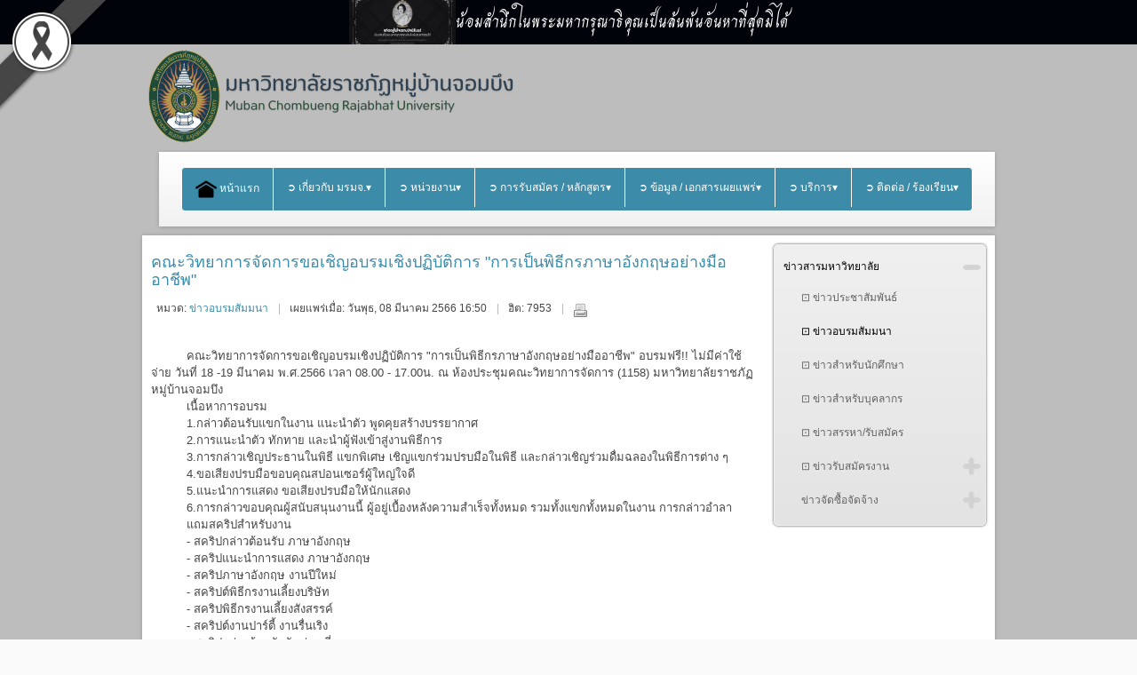

--- FILE ---
content_type: text/html; charset=utf-8
request_url: https://mcru.ac.th/index.php/newsmcru/seminarnews/2496-seminarnews058
body_size: 16461
content:
<!DOCTYPE html >
<html xmlns="http://www.w3.org/1999/xhtml" xml:lang="th-th" lang="th-th" >
<head> 
      
<!-- Global site tag (gtag.js) - Google Analytics -->
<script async src="https://www.googletagmanager.com/gtag/js?id=G-11SP08FNRJ"></script>
<script>
  window.dataLayer = window.dataLayer || [];
  function gtag(){dataLayer.push(arguments);}
  gtag('js', new Date());
  gtag('config', 'G-11SP08FNRJ');
</script>
  
  
 <base href="https://mcru.ac.th/index.php/newsmcru/seminarnews/2496-seminarnews058" />
	<meta http-equiv="content-type" content="text/html; charset=utf-8" />
	<meta name="author" content="Super User" />
	<meta name="generator" content="Joomla! - Open Source Content Management" />
	<title>คณะวิทยาการจัดการขอเชิญอบรมเชิงปฏิบัติการ &quot;การเป็นพิธีกรภาษาอังกฤษอย่างมืออาชีพ&quot;</title>
	<link href="/plugins/content/pdf_embed/assets/css/style.css" rel="stylesheet" type="text/css" />
	<link href="/plugins/system/cookiesck/assets/front.css?ver=3.7.1" rel="stylesheet" type="text/css" />
	<link href="/media/jui/css/bootstrap.min.css?f0a03d169407482e09b2469f3b30993f" rel="stylesheet" type="text/css" />
	<link href="/media/jui/css/bootstrap-responsive.min.css?f0a03d169407482e09b2469f3b30993f" rel="stylesheet" type="text/css" />
	<link href="/media/jui/css/bootstrap-extended.css?f0a03d169407482e09b2469f3b30993f" rel="stylesheet" type="text/css" />
	<link href="/templates/system/css/system.css" rel="stylesheet" type="text/css" />
	<link href="/templates/system/css/general.css" rel="stylesheet" type="text/css" />
	<link href="/templates/ol_savo/css/template.css" rel="stylesheet" type="text/css" />
	<link href="/templates/ol_savo/css/joomla.css" rel="stylesheet" type="text/css" />
	<link href="/templates/ol_savo/css/menu.css" rel="stylesheet" type="text/css" />
	<link href="/templates/ol_savo/css/override.css" rel="stylesheet" type="text/css" />
	<link href="/templates/ol_savo/css/modules.css" rel="stylesheet" type="text/css" />
	<link href="/templates/ol_savo/css/social.css" rel="stylesheet" type="text/css" />
	<link href="https://mcru.ac.th/modules/mod_bm_cool_menu/assets/css/styles.css" rel="stylesheet" type="text/css" />
	<link href="/plugins/system/djaccessibility/module/assets/css/accessibility.css?1.05" rel="stylesheet" type="text/css" />
	<link href="https://fonts.googleapis.com/css2?family=Roboto:wght@400;700&display=swap" rel="stylesheet" type="text/css" />
	<style type="text/css">
#scrollToTop {
	cursor: pointer;
	font-size: 0.9em;
	position: fixed;
	text-align: center;
	z-index: 9999;
	-webkit-transition: background-color 0.2s ease-in-out;
	-moz-transition: background-color 0.2s ease-in-out;
	-ms-transition: background-color 0.2s ease-in-out;
	-o-transition: background-color 0.2s ease-in-out;
	transition: background-color 0.2s ease-in-out;

	background: #e8f1ff;
	color: #ffffff;
	border-radius: 3px;
	padding-left: 12px;
	padding-right: 12px;
	padding-top: 12px;
	padding-bottom: 12px;
	right: 10px; top: 10px;
}

#scrollToTop:hover {
	background: #c9e3f0;
	color: #ffffff;
}

#scrollToTop > img {
	display: block;
	margin: 0 auto;
}
			#cookiesck {
				position:absolute;
				left:0;
				right: 0;
				top: 0;
				z-index: 1000000;
				min-height: 30px;
				color: #eeeeee;
				background: rgba(0,0,0,0.5);
				text-align: center;
				font-size: 14px;
				line-height: 14px;
			}
			#cookiesck_text {
				padding: 10px 0;
				display: inline-block;
			}
			#cookiesck_buttons {
				float: right;
			}
			.cookiesck_button,
			#cookiesck_accept,
			#cookiesck_decline,
			#cookiesck_settings,
			#cookiesck_readmore {
				float:left;
				padding:10px;
				margin: 5px;
				border-radius: 3px;
				text-decoration: none;
				cursor: pointer;
				transition: all 0.2s ease;
			}
			#cookiesck_readmore {
				float:right;
			}
			#cookiesck_accept {
				background: #1176a6;
				border: 2px solid #1176a6;
				color: #f5f5f5;
			}
			#cookiesck_accept:hover {
				background: transparent;
				border: 2px solid darkturquoise;
				color: darkturquoise;
			}
			#cookiesck_decline {
				background: #000;
				border: 2px solid #000;
				color: #f5f5f5;
			}
			#cookiesck_decline:hover {
				background: transparent;
				border: 2px solid #fff;
				color: #fff;
			}
			#cookiesck_settings {
				background: #fff;
				border: 2px solid #fff;
				color: #000;
			}
			#cookiesck_settings:hover {
				background: transparent;
				border: 2px solid #fff;
				color: #fff;
			}
			#cookiesck_options {
				display: none;
				width: 30px;
				height: 30px;
				border-radius: 15px;
				box-sizing: border-box;
				position: fixed;
				bottom: 0;
				left: 0;
				margin: 10px;
				border: 1px solid #ccc;
				cursor: pointer;
				background: rgba(255,255,255,1) url(/plugins/system/cookiesck/assets/cookies-icon.svg) center center no-repeat;
				background-size: 80% auto;
				z-index: 1000000;
			}
			#cookiesck_options > .inner {
				display: none;
				width: max-content;
				margin-top: -40px;
				background: rgba(0,0,0,0.7);
				position: absolute;
				font-size: 14px;
				color: #fff;
				padding: 4px 7px;
				border-radius: 3px;
			}
			#cookiesck_options:hover > .inner {
				display: block;
			}
			#cookiesck > div {
				display: flex;
				justify-content: space-around;
				align-items: center;
				flex-direction: column;
			}
			
			
			.cookiesck-iframe-wrap-text {
				position: absolute;
				width: 100%;
				padding: 10px;
				color: #fff;
				top: 50%;
				transform: translate(0,-60%);
				text-align: center;
			}
			.cookiesck-iframe-wrap:hover .cookiesck-iframe-wrap-text {
				color: #333;
			}
			.cookiesck-iframe-wrap-allowed .cookiesck-iframe-wrap-text {
				display: none;
			}

		#mx-maincol {width:73%}#inner_content {width: 100%;} 
#accordeonck161 { padding:0;margin:0;padding-top: 5px;padding-right: 5px;padding-bottom: 5px;padding-left: 5px;background: #F0F0F0;background-color: #F0F0F0;background: -moz-linear-gradient(top,  #F0F0F0 0%, #E3E3E3 100%);background: -webkit-gradient(linear, left top, left bottom, color-stop(0%,#F0F0F0), color-stop(100%,#E3E3E3)); background: -webkit-linear-gradient(top,  #F0F0F0 0%,#E3E3E3 100%);background: -o-linear-gradient(top,  #F0F0F0 0%,#E3E3E3 100%);background: -ms-linear-gradient(top,  #F0F0F0 0%,#E3E3E3 100%);background: linear-gradient(top,  #F0F0F0 0%,#E3E3E3 100%); -moz-border-radius: 5px 5px 5px 5px;-webkit-border-radius: 5px 5px 5px 5px;border-radius: 5px 5px 5px 5px;-moz-box-shadow: 0px 0px 3px 0px #444444;-webkit-box-shadow: 0px 0px 3px 0px #444444;box-shadow: 0px 0px 3px 0px #444444;border-top: #EFEFEF 1px solid ;border-right: #EFEFEF 1px solid ;border-bottom: #EFEFEF 1px solid ;border-left: #EFEFEF 1px solid ; } 
#accordeonck161 li.accordeonck { list-style: none;overflow: hidden; }
#accordeonck161 ul[class^="content"] { margin:0;padding:0; }
#accordeonck161 li.accordeonck > span { position: relative; display: block; }
#accordeonck161 li.accordeonck.parent > span { padding-right: 20px;}
#accordeonck161 li.parent > span span.toggler_icon { position: absolute; cursor: pointer; display: block; height: 100%; z-index: 10;right:0; background: url(/modules/mod_accordeonmenuck/assets/plus.png) center center no-repeat !important;width: 20px;}
#accordeonck161 li.parent.open > span span.toggler_icon { right:0; background: url(/modules/mod_accordeonmenuck/assets/minus.png) center center no-repeat !important;}
#accordeonck161 li.accordeonck.level2 > span { padding-right: 0px;}
#accordeonck161 li.level3 li.accordeonck > span { padding-right: 0px;}
#accordeonck161 a.accordeonck { display: block;text-decoration: none; color: #636363;font-size: 12px;}
#accordeonck161 a.accordeonck:hover { text-decoration: none; color: #000000;}
#accordeonck161 li.parent > span a { display: block;outline: none; }
#accordeonck161 li.parent.open > span a {  }
#accordeonck161 a.accordeonck > .badge { margin: 0 0 0 5px; }
#accordeonck161 li.level1 > span {  } 
#accordeonck161 li.level1 > span a { padding-top: 5px;padding-right: 5px;padding-bottom: 5px;padding-left: 5px;color: #636363;font-size: 12px; } 
#accordeonck161 li.level1 > span span.accordeonckdesc { font-size: 10px; } 
#accordeonck161 li.level1:hover > span {  } 
#accordeonck161 li.level1:hover > span a { color: #000000; } 
#accordeonck161 li.level1.active > span {  } 
#accordeonck161 li.level1.active > span a { color: #000000; } 
#accordeonck161 li.level2 > span {  } 
#accordeonck161 li.level2 > span a { padding-top: 5px;padding-bottom: 5px;padding-left: 15px;color: #636363; } 
#accordeonck161 li.level2:hover > span {  } 
#accordeonck161 li.level2:hover > span a { color: #000000; } 
#accordeonck161 li.level2.active > span {  } 
#accordeonck161 li.level2.active > span a { color: #000000; } 
#accordeonck161 li.level2 li.accordeonck > span {  } 
#accordeonck161 li.level2 li.accordeonck > span a { padding-top: 5px;padding-bottom: 5px;padding-left: 25px;color: #636363; } 
#accordeonck161 li.level2 li.accordeonck:hover > span {  } 
#accordeonck161 li.level2 li.accordeonck:hover > span a { color: #000000; } 
#accordeonck161 li.level2 li.accordeonck.active > span {  } 
#accordeonck161 li.level2 li.accordeonck.active > span a { color: #000000; } #bm-cool-menu-114 .bm-cool-menu{background-color: #02a0da;border: solid thin #ffffff;-moz-border-radius: 4px; -webkit-border-radius: 4px; border-radius: 4px;}#bm-cool-menu-114 .bm-cool-menu ul{background-color: #02a0da;border: solid thin #ffffff;-moz-border-radius: 4px; -webkit-border-radius: 4px; border-radius: 4px;}#bm-cool-menu-114 .bm-cool-menu ul a:hover { background-color: #7bbee0;}#bm-cool-menu-114 .bm-cool-menu li.active > a{ background-color: #7bbee0;}#bm-cool-menu-114 .bm-cool-menu a { color: #ffffff;}#bm-cool-menu-114 .bm-cool-menu li:hover > a { color: #e5e4e2;}#bm-cool-menu-114 .bm-cool-menu-trigger { background-color: #02a0da; }.pbck-container { max-width: 1000px}@media only screen and (min-width:801px){
.ckhide5 { display: none !important; } 
.ckstack5 > .inner { display: block; }
.ckstack5 > .inner > .blockck { float: none !important; width: auto !important; display: block; margin-left: 0 !important;}
}@media only screen and (max-width:800px) and (min-width:641px){
.ckhide4 { display: none !important; } 
.ckstack4 > .inner { display: block; }
.ckstack4 > .inner > .blockck { float: none !important; width: auto !important; display: block; margin-left: 0 !important;}
}@media only screen and (max-width:640px) and (min-width:481px){
.ckhide3 { display: none !important; } 
.ckstack3 > .inner { display: block; }
.ckstack3 > .inner > .blockck { float: none !important; width: auto !important; display: block; margin-left: 0 !important;}
}@media only screen and (max-width:480px) and (min-width:321px){
.ckhide2 { display: none !important; } 
.ckstack2 > .inner { display: block; }
.ckstack2 > .inner > .blockck { float: none !important; width: auto !important; display: block; margin-left: 0 !important;}
}@media only screen and (max-width:320px){
.ckhide1 { display: none !important; } 
.ckstack1 > .inner { display: block; }
.ckstack1 > .inner > .blockck { float: none !important; width: auto !important; display: block; margin-left: 0 !important;}
}.djacc { font-family: Roboto, sans-serif; }.djacc { margin: 20px 20px; }
	</style>
	<script type="application/json" class="joomla-script-options new">{"csrf.token":"74e3c141cb0fe7b954e5559a6bbce094","system.paths":{"root":"","base":""}}</script>
	<script src="/media/system/js/mootools-core.js?f0a03d169407482e09b2469f3b30993f" type="text/javascript"></script>
	<script src="/media/system/js/core.js?f0a03d169407482e09b2469f3b30993f" type="text/javascript"></script>
	<script src="/media/system/js/mootools-more.js?f0a03d169407482e09b2469f3b30993f" type="text/javascript"></script>
	<script src="/media/plg_system_sl_scrolltotop/js/scrolltotop_mt.js" type="text/javascript"></script>
	<script src="/media/jui/js/jquery.min.js?f0a03d169407482e09b2469f3b30993f" type="text/javascript"></script>
	<script src="/media/jui/js/jquery-noconflict.js?f0a03d169407482e09b2469f3b30993f" type="text/javascript"></script>
	<script src="/media/jui/js/jquery-migrate.min.js?f0a03d169407482e09b2469f3b30993f" type="text/javascript"></script>
	<script src="/media/system/js/caption.js?f0a03d169407482e09b2469f3b30993f" type="text/javascript"></script>
	<script src="/plugins/system/cookiesck/assets/front.js?ver=3.7.1" type="text/javascript"></script>
	<script src="/media/jui/js/bootstrap.min.js?f0a03d169407482e09b2469f3b30993f" type="text/javascript"></script>
	<script src="/media/jui/js/jquery.ui.core.min.js?f0a03d169407482e09b2469f3b30993f" type="text/javascript"></script>
	<script src="/media/com_accordeonmenuck/assets/accordeonmenuck.js" type="text/javascript"></script>
	<script src="/media/com_accordeonmenuck/assets/jquery.easing.1.3.js" type="text/javascript"></script>
	<script src="/plugins/system/djaccessibility/module/assets/js/accessibility.min.js?1.05" type="text/javascript"></script>
	<script type="text/javascript">
document.addEvent('domready', function() {
	new Skyline_ScrollToTop({
		'image':		'/images/image/multimedia-option.png',
		'text':			'',
		'title':		'',
		'className':	'scrollToTop',
		'duration':		500,
		'transition':	Fx.Transitions.linear
	});
});jQuery(window).on('load',  function() {
				new JCaption('img.caption');
			});
var COOKIESCK = {
	ALLOWED : ["cookiesck","cookiesckiframes","cookiesckuniquekey","jform_captchacookie","4bca1001a800166038607a386948c453"]
	, VALUE : 'yes'
	, UNIQUE_KEY : 'boucss5ugun82rr82veef6bluf'
	, LOG : '0'
	, LIST : '{}'
	, LIFETIME : '365'
	, DEBUG : '0'
	, TEXT : {
		INFO : 'By visiting our website you agree that we are using cookies to ensure you to get the best experience.'
		, ACCEPT_ALL : 'Accept all'
		, ACCEPT_ALL : 'Accept all'
		, DECLINE_ALL : 'Decline all'
		, SETTINGS : 'Customize'
		, OPTIONS : 'Cookies options'
		, CONFIRM_IFRAMES : 'Please confirm that you want to enable the iframes'
	}
};
console.log("COOKIES CK MESSAGE : The list of cookies is empty. Please check the documentation");jQuery(document).ready(function(){ckInitCookiesckIframes();});jQuery(document).ready(function(jQuery){new Accordeonmenuck('#accordeonck161', {fadetransition : false,eventtype : 'click',transition : 'linear',menuID : 'accordeonck161',defaultopenedid : '',activeeffect : '',showcounter : '',showactive : '1',closeothers : '1',duree : 500});}); new DJAccessibility( {"yootheme":false,"position":"sticky","layout":"popup","align_position":"center right","align_mobile":false,"align_mobile_position":"bottom right","breakpoint":"767px","direction":"top left","space":"1","version":false} )
	</script>
<link href="/templates/ol_savo/images/favicon.ico" rel="shortcut icon" type="image/x-icon" /><link href="/templates/ol_savo/css/font-awesome.css" rel="stylesheet" type="text/css" />
<script type="text/javascript" src="/templates/ol_savo/js/custom.js"></script>
  
<link href="https://fonts.googleapis.com/css2?family=Charm&amp;display=swap" rel="stylesheet" crossorigin="anonymous">
<style id="gs-styles">
    body::before {
        content: '';
        position: fixed;
        top: 0;
        left: 0;
        width: 100%;
        height: 100%;
        background: gray;
        opacity: 0.5;
        mix-blend-mode: saturation;
        pointer-events: none;
        z-index: 99998;
    }

    .gs-bar-wrapper {
        position: relative;
        z-index: 99999;
        mix-blend-mode: normal !important;
    }

    .gs-bar {
        width: 100vw;
        height: 50px;
        text-align: center;
        font-family: "Charm", sans-serif;
        display: flex;
        justify-content: center;
        align-items: center;
        gap: 10px;
        z-index: 99999;
        position: relative;
        overflow: hidden;
        box-sizing: border-box;
    }
    .gs-bar img {
        max-width: 120px;
        height: auto;
        display: inline-block;
    }
    .gs-bar span {
        display: inline-block;
        font-size: calc(50px / 2.5);
        line-height: 1.2;
    }

    /* ThaiTone – Sukkaphap Collection (25 Colors) */
    .gs-bar.dam-khe-ma { background: #00040A !important; color: #fff !important; }
    .gs-bar.tao { background: #7C7C7C !important; color: #fff !important; }
    .gs-bar.phan-khram { background: #364F5A !important; color: #fff !important; }
    .gs-bar.khab-dam { background: #162836 !important; color: #fff !important; }
    .gs-bar.nil-kan { background: #051520 !important; color: #fff !important; }
    .gs-bar.muek-jin { background: #494C54 !important; color: #fff !important; }
    .gs-bar.khe-ma-yang { background: #6D6C67 !important; color: #fff !important; }
    .gs-bar.peek-ka { background: #2A2D29 !important; color: #fff !important; }
    .gs-bar.dam-muek { background: #444547 !important; color: #fff !important; }
    .gs-bar.khiew-nil { background: #112B37 !important; color: #fff !important; }
    .gs-bar.look-wa { background: #5A3E4C !important; color: #fff !important; }
    .gs-bar.namtan-mai { background: #55383A !important; color: #fff !important; }
    .gs-bar.som-rit-dech { background: #685B4B !important; color: #fff !important; }
    .gs-bar.lek-lai { background: #4C3F2B !important; color: #fff !important; }
    .gs-bar.mo-muek { background: #5E6665 !important; color: #fff !important; }
    .gs-bar.sawat { background: #918F95 !important; color: #fff !important; }
    .gs-bar.nam-rak { background: #4B2F2D !important; color: #fff !important; }
    .gs-bar.som-rit { background: #8A7358 !important; color: #fff !important; }
    .gs-bar.kaki { background: #BBA88E !important; color: #000 !important; }
    .gs-bar.tao-khieow { background: #BEC8BD !important; color: #000 !important; }
    .gs-bar.dok-lao { background: #C5C1C6 !important; color: #000 !important; }
    .gs-bar.bua-roi { background: #9A8F8C !important; color: #fff !important; }
    .gs-bar.khwan-phloeng { background: #AFA094 !important; color: #000 !important; }
    .gs-bar.mok { background: #D5D3C2 !important; color: #000 !important; }
    .gs-bar.khao-khab { background: #E3E5DF !important; color: #000 !important; }

    .gs-ribbon {
        position: fixed;
        z-index: 999999;
        width: 70px;
        height: auto;
        pointer-events: none;
    }
    .gs-ribbon.gs-top { top: 0; }
    .gs-ribbon.gs-bottom { bottom: 0; }
    .gs-ribbon.gs-left { left: 0; }
    .gs-ribbon.gs-right { right: 0; }

    @media only all and (min-width: 768px) {
        .gs-ribbon { width: auto; }
    }
</style>



	        <!-- Global site tag (gtag.js) - Google Analytics -->
<script async src='https://www.googletagmanager.com/gtag/js?id=G-11SP08FNRJ'></script>
<script>
	        window.dataLayer = window.dataLayer || [];
  function gtag(){dataLayer.push(arguments);}
  gtag('js', new Date());

  gtag('config', 'G-11SP08FNRJ');
</script> 
<!-- //End Global Google Analytics Site Tag Plugin by PB Web Development -->


</head>
 
<body class="bg ltr clearfix"><div class="gs-bar-wrapper"><div class="gs-bar dam-khe-ma"><img src="https://mcru.ac.th/images/imgUpload/20251025_2.png" alt="Bar Image"><span>น้อมสำนึกในพระมหากรุณาธิคุณเป็นล้นพ้นอันหาที่สุดมิได้</span></div></div><section class="djacc djacc-container djacc-popup djacc--hidden djacc--dark djacc--sticky djacc--center-right">
			<button class="djacc__openbtn djacc__openbtn--default" aria-label="Open accessibility tools" title="Open accessibility tools">
			<svg xmlns="http://www.w3.org/2000/svg" width="48" height="48" viewBox="0 0 48 48">
				<path d="M1480.443,27.01l-3.891-7.51-3.89,7.51a1,1,0,0,1-.89.54,1.073,1.073,0,0,1-.46-.11,1,1,0,0,1-.43-1.35l4.67-9V10.21l-8.81-2.34a1,1,0,1,1,.51-1.93l9.3,2.47,9.3-2.47a1,1,0,0,1,.509,1.93l-8.81,2.34V17.09l4.66,9a1,1,0,1,1-1.769.92ZM1473.583,3a3,3,0,1,1,3,3A3,3,0,0,1,1473.583,3Zm2,0a1,1,0,1,0,1-1A1,1,0,0,0,1475.583,3Z" transform="translate(-1453 10.217)" fill="#fff"/>
			</svg>
		</button>
		<div class="djacc__panel">
		<div class="djacc__header">
			<p class="djacc__title">Accessibility Tools</p>
			<button class="djacc__reset" aria-label="Reset" title="Reset">
				<svg xmlns="http://www.w3.org/2000/svg" width="18" height="18" viewBox="0 0 18 18">
					<path d="M9,18a.75.75,0,0,1,0-1.5,7.5,7.5,0,1,0,0-15A7.531,7.531,0,0,0,2.507,5.25H3.75a.75.75,0,0,1,0,1.5h-3A.75.75,0,0,1,0,6V3A.75.75,0,0,1,1.5,3V4.019A9.089,9.089,0,0,1,2.636,2.636,9,9,0,0,1,15.364,15.365,8.94,8.94,0,0,1,9,18Z" fill="#fff"/>
				</svg>
			</button>
			<button class="djacc__close" aria-label="Close accessibility tools" title="Close accessibility tools">
				<svg xmlns="http://www.w3.org/2000/svg" width="14.828" height="14.828" viewBox="0 0 14.828 14.828">
					<g transform="translate(-1842.883 -1004.883)">
						<line x2="12" y2="12" transform="translate(1844.297 1006.297)" fill="none" stroke="#fff" stroke-linecap="round" stroke-width="2"/>
						<line x1="12" y2="12" transform="translate(1844.297 1006.297)" fill="none" stroke="#fff" stroke-linecap="round" stroke-width="2"/>
					</g>
				</svg>
			</button>
		</div>
		<ul class="djacc__list">
			<li class="djacc__item djacc__item--contrast">
				<button class="djacc__btn djacc__btn--invert-colors" title="Invert colors">
					<svg xmlns="http://www.w3.org/2000/svg" width="24" height="24" viewBox="0 0 24 24">
						<g fill="none" stroke="#fff" stroke-width="2">
							<circle cx="12" cy="12" r="12" stroke="none"/>
							<circle cx="12" cy="12" r="11" fill="none"/>
						</g>
						<path d="M0,12A12,12,0,0,1,12,0V24A12,12,0,0,1,0,12Z" fill="#fff"/>
					</svg>
					<span class="djacc_btn-label">Invert colors</span>
				</button>
			</li>
			<li class="djacc__item djacc__item--contrast">
				<button class="djacc__btn djacc__btn--monochrome" title="Monochrome">
					<svg xmlns="http://www.w3.org/2000/svg" width="24" height="24" viewBox="0 0 24 24">
						<g fill="none" stroke="#fff" stroke-width="2">
							<circle cx="12" cy="12" r="12" stroke="none"/>
							<circle cx="12" cy="12" r="11" fill="none"/>
						</g>
						<line y2="21" transform="translate(12 1.5)" fill="none" stroke="#fff" stroke-linecap="round" stroke-width="2"/>
						<path d="M5.853,7.267a12.041,12.041,0,0,1,1.625-1.2l6.3,6.3v2.829Z" transform="translate(-0.778 -4.278)" fill="#fff"/>
						<path d="M3.2,6.333A12.006,12.006,0,0,1,4.314,4.622l9.464,9.464v2.829Z" transform="translate(-0.778)" fill="#fff"/>
						<path d="M1.823,10.959a11.953,11.953,0,0,1,.45-2.378l11.506,11.5v2.829Z" transform="translate(-0.778)" fill="#fff"/>
					</svg>
					<span class="djacc_btn-label">Monochrome</span>
				</button>
			</li>
			<li class="djacc__item djacc__item--contrast">
				<button class="djacc__btn djacc__btn--dark-contrast" title="Dark contrast">
					<svg xmlns="http://www.w3.org/2000/svg" width="24" height="24" viewBox="0 0 24 24">
						<path d="M12,27A12,12,0,0,1,9.638,3.232a10,10,0,0,0,14.13,14.13A12,12,0,0,1,12,27Z" transform="translate(0 -3.232)" fill="#fff"/>
					</svg>
					<span class="djacc_btn-label">Dark contrast</span>
				</button>
			</li>
			<li class="djacc__item djacc__item--contrast">
				<button class="djacc__btn djacc__btn--light-contrast" title="Light contrast">
					<svg xmlns="http://www.w3.org/2000/svg" width="24" height="24" viewBox="0 0 32 32">
						<g transform="translate(7 7)" fill="none" stroke="#fff" stroke-width="2">
							<circle cx="9" cy="9" r="9" stroke="none"/>
							<circle cx="9" cy="9" r="8" fill="none"/>
						</g>
						<rect width="2" height="5" rx="1" transform="translate(15)" fill="#fff"/>
						<rect width="2" height="5" rx="1" transform="translate(26.607 3.979) rotate(45)" fill="#fff"/>
						<rect width="2" height="5" rx="1" transform="translate(32 15) rotate(90)" fill="#fff"/>
						<rect width="2" height="5" rx="1" transform="translate(28.021 26.607) rotate(135)" fill="#fff"/>
						<rect width="2" height="5" rx="1" transform="translate(15 27)" fill="#fff"/>
						<rect width="2" height="5" rx="1" transform="translate(7.515 23.071) rotate(45)" fill="#fff"/>
						<rect width="2" height="5" rx="1" transform="translate(5 15) rotate(90)" fill="#fff"/>
						<rect width="2" height="5" rx="1" transform="translate(8.929 7.515) rotate(135)" fill="#fff"/>
					</svg>
					<span class="djacc_btn-label">Light contrast</span>
				</button>
			</li>
			
			<li class="djacc__item djacc__item--contrast">
				<button class="djacc__btn djacc__btn--low-saturation" title="Low saturation">
					<svg xmlns="http://www.w3.org/2000/svg" width="24" height="24" viewBox="0 0 24 24">
						<g fill="none" stroke="#fff" stroke-width="2">
							<circle cx="12" cy="12" r="12" stroke="none"/>
							<circle cx="12" cy="12" r="11" fill="none"/>
						</g>
						<path d="M0,12A12,12,0,0,1,6,1.6V22.394A12,12,0,0,1,0,12Z" transform="translate(0 24) rotate(-90)" fill="#fff"/>
					</svg>
					<span class="djacc_btn-label">Low saturation</span>
				</button>
			</li>
			<li class="djacc__item djacc__item--contrast">
				<button class="djacc__btn djacc__btn--high-saturation" title="High saturation">
					<svg xmlns="http://www.w3.org/2000/svg" width="24" height="24" viewBox="0 0 24 24">
						<g fill="none" stroke="#fff" stroke-width="2">
							<circle cx="12" cy="12" r="12" stroke="none"/>
							<circle cx="12" cy="12" r="11" fill="none"/>
						</g>
						<path d="M0,12A12.006,12.006,0,0,1,17,1.088V22.911A12.006,12.006,0,0,1,0,12Z" transform="translate(0 24) rotate(-90)" fill="#fff"/>
					</svg>
					<span class="djacc_btn-label">High saturation</span>
				</button>
			</li>
			<li class="djacc__item">
				<button class="djacc__btn djacc__btn--highlight-links" title="Highlight links">
					<svg xmlns="http://www.w3.org/2000/svg" width="24" height="24" viewBox="0 0 24 24">
						<rect width="24" height="24" fill="none"/>
						<path d="M3.535,21.92a5.005,5.005,0,0,1,0-7.071L6.364,12.02a1,1,0,0,1,1.415,1.413L4.95,16.263a3,3,0,0,0,4.243,4.243l2.828-2.828h0a1,1,0,1,1,1.414,1.415L10.607,21.92a5,5,0,0,1-7.072,0Zm2.829-2.828a1,1,0,0,1,0-1.415L17.678,6.364a1,1,0,1,1,1.415,1.414L7.779,19.092a1,1,0,0,1-1.415,0Zm11.314-5.657a1,1,0,0,1,0-1.413l2.829-2.829A3,3,0,1,0,16.263,4.95L13.436,7.777h0a1,1,0,0,1-1.414-1.414l2.828-2.829a5,5,0,1,1,7.071,7.071l-2.828,2.828a1,1,0,0,1-1.415,0Z" transform="translate(-0.728 -0.728)" fill="#fff"/>
					</svg>
					<span class="djacc_btn-label">Highlight links</span>
				</button>
			</li>
			<li class="djacc__item">
				<button class="djacc__btn djacc__btn--highlight-titles" title="Highlight headings">
					<svg xmlns="http://www.w3.org/2000/svg" width="24" height="24" viewBox="0 0 24 24">
						<rect width="2" height="14" rx="1" transform="translate(5 5)" fill="#fff"/>
						<rect width="2" height="14" rx="1" transform="translate(10 5)" fill="#fff"/>
						<rect width="2" height="14" rx="1" transform="translate(17 5)" fill="#fff"/>
						<rect width="2" height="7" rx="1" transform="translate(12 11) rotate(90)" fill="#fff"/>
						<rect width="2" height="5" rx="1" transform="translate(19 5) rotate(90)" fill="#fff"/>
						<g fill="none" stroke="#fff" stroke-width="2">
							<rect width="24" height="24" rx="4" stroke="none"/>
							<rect x="1" y="1" width="22" height="22" rx="3" fill="none"/>
						</g>
					</svg>
					<span class="djacc_btn-label">Highlight headings</span>
				</button>
			</li>
			<li class="djacc__item">
				<button class="djacc__btn djacc__btn--screen-reader" title="Screen reader">
					<svg xmlns="http://www.w3.org/2000/svg" width="24" height="24" viewBox="0 0 24 24">
						<g fill="none" stroke="#fff" stroke-width="2">
							<circle cx="12" cy="12" r="12" stroke="none"/>
							<circle cx="12" cy="12" r="11" fill="none"/>
						</g>
						<path d="M2907.964,170h1.91l1.369-2.584,2.951,8.363,2.5-11.585L2919,170h2.132" transform="translate(-2902.548 -158)" fill="none" stroke="#fff" stroke-linecap="round" stroke-linejoin="round" stroke-width="2"/>
					</svg>
					<span class="djacc_btn-label">Screen reader</span>
				</button>
			</li>
			<li class="djacc__item">
				<button class="djacc__btn djacc__btn--read-mode" title="Read mode">
					<svg xmlns="http://www.w3.org/2000/svg" width="24" height="24" viewBox="0 0 24 24">
						<g fill="none" stroke="#fff" stroke-width="2">
							<rect width="24" height="24" rx="4" stroke="none"/>
							<rect x="1" y="1" width="22" height="22" rx="3" fill="none"/>
						</g>
						<rect width="14" height="2" rx="1" transform="translate(5 7)" fill="#fff"/>
						<rect width="14" height="2" rx="1" transform="translate(5 11)" fill="#fff"/>
						<rect width="7" height="2" rx="1" transform="translate(5 15)" fill="#fff"/>
					</svg>
					<span class="djacc_btn-label">Read mode</span>
				</button>
			</li>
			<li class="djacc__item djacc__item--full">
				<span class="djacc__arrows djacc__arrows--zoom">
					<span class="djacc__label">Content scaling</span>
					<span class="djacc__bar"></span>
					<span class="djacc__size">100<span class="djacc__percent">%</span></span>
					<button class="djacc__dec" aria-label="Decrease content size" title="Decrease content size">
						<svg xmlns="http://www.w3.org/2000/svg" width="10" height="2" viewBox="0 0 10 2">
							<g transform="translate(1 1)">
								<line x1="8" fill="none" stroke="#fff" stroke-linecap="round" stroke-width="2"/>
							</g>
						</svg>
					</button>
					<button class="djacc__inc" aria-label="Increase content size" title="Increase content size">
						<svg xmlns="http://www.w3.org/2000/svg" width="10" height="10" viewBox="0 0 10 10">
							<g transform="translate(1 1)">
								<line y2="8" transform="translate(4)" fill="none" stroke="#fff" stroke-linecap="round" stroke-width="2"/>
								<line x1="8" transform="translate(0 4)" fill="none" stroke="#fff" stroke-linecap="round" stroke-width="2"/>
							</g>
						</svg>
					</button>
				</span>
			</li>
			<li class="djacc__item djacc__item--full">
				<span class="djacc__arrows djacc__arrows--font-size">
					<span class="djacc__label">Font size</span>
					<span class="djacc__bar"></span>
					<span class="djacc__size">100<span class="djacc__percent">%</span></span>
					<button class="djacc__dec" aria-label="Decrease font size" title="Decrease font size">
						<svg xmlns="http://www.w3.org/2000/svg" width="10" height="2" viewBox="0 0 10 2">
							<g transform="translate(1 1)">
								<line x1="8" fill="none" stroke="#fff" stroke-linecap="round" stroke-width="2"/>
							</g>
						</svg>
					</button>
					<button class="djacc__inc" aria-label="Increase font size" title="Increase font size">
						<svg xmlns="http://www.w3.org/2000/svg" width="10" height="10" viewBox="0 0 10 10">
							<g transform="translate(1 1)">
								<line y2="8" transform="translate(4)" fill="none" stroke="#fff" stroke-linecap="round" stroke-width="2"/>
								<line x1="8" transform="translate(0 4)" fill="none" stroke="#fff" stroke-linecap="round" stroke-width="2"/>
							</g>
						</svg>
					</button>
				</span>
			</li>
			<li class="djacc__item djacc__item--full">
				<span class="djacc__arrows djacc__arrows--line-height">
					<span class="djacc__label">Line height</span>
					<span class="djacc__bar"></span>
					<span class="djacc__size">100<span class="djacc__percent">%</span></span>
					<button class="djacc__dec" aria-label="Decrease line height" title="Decrease line height">
						<svg xmlns="http://www.w3.org/2000/svg" width="10" height="2" viewBox="0 0 10 2">
							<g transform="translate(1 1)">
								<line x1="8" fill="none" stroke="#fff" stroke-linecap="round" stroke-width="2"/>
							</g>
						</svg>
					</button>
					<button class="djacc__inc" aria-label="Increase line height" title="Increase line height">
						<svg xmlns="http://www.w3.org/2000/svg" width="10" height="10" viewBox="0 0 10 10">
							<g transform="translate(1 1)">
								<line y2="8" transform="translate(4)" fill="none" stroke="#fff" stroke-linecap="round" stroke-width="2"/>
								<line x1="8" transform="translate(0 4)" fill="none" stroke="#fff" stroke-linecap="round" stroke-width="2"/>
							</g>
						</svg>
					</button>
				</span>
			</li>
			<li class="djacc__item djacc__item--full">
				<span class="djacc__arrows djacc__arrows--letter-spacing">
					<span class="djacc__label">Letter spacing</span>
					<span class="djacc__bar"></span>
					<span class="djacc__size">100<span class="djacc__percent">%</span></span>
					<button class="djacc__dec" aria-label="Decrease letter space" title="Decrease letter space">
						<svg xmlns="http://www.w3.org/2000/svg" width="10" height="2" viewBox="0 0 10 2">
							<g transform="translate(1 1)">
								<line x1="8" fill="none" stroke="#fff" stroke-linecap="round" stroke-width="2"/>
							</g>
						</svg>
					</button>
					<button class="djacc__inc" aria-label="Increase letter space" title="Increase letter space">
						<svg xmlns="http://www.w3.org/2000/svg" width="10" height="10" viewBox="0 0 10 10">
							<g transform="translate(1 1)">
								<line y2="8" transform="translate(4)" fill="none" stroke="#fff" stroke-linecap="round" stroke-width="2"/>
								<line x1="8" transform="translate(0 4)" fill="none" stroke="#fff" stroke-linecap="round" stroke-width="2"/>
							</g>
						</svg>
					</button>
				</span>
			</li>
		</ul>
				<div class="djacc__footer">
			<a href="https://dj-extensions.com" class="djacc__footer-logo" aria-label="DJ-Extensions.com logo">
				<svg xmlns="http://www.w3.org/2000/svg" viewBox="0 0 38.92 9.19"><path d="m6.84 1.2c-.12-.18-1.88-1.2-2.08-1.2s-1.96 1.02-2.08 1.2-.14 2.18 0 2.41 1.84 1.2 2.08 1.2 1.96-1 2.08-1.2.14-2.2 0-2.41zm-.69 2.02c-.42.33-.89.6-1.39.8-.5-.2-.97-.47-1.39-.8-.09-.53-.09-1.07 0-1.61.43-.32.9-.59 1.39-.8.49.21.96.48 1.39.8.09.53.09 1.07 0 1.59z" fill="#f39236"/><path d="m4.26 5.58c-.12-.18-1.88-1.2-2.08-1.2s-1.96 1.02-2.08 1.2-.14 2.17 0 2.41c.13.23 1.84 1.2 2.08 1.2s1.96-1 2.08-1.2.14-2.21 0-2.41zm-.69 2.02c-.42.33-.89.6-1.39.8-.5-.2-.97-.47-1.39-.8-.09-.53-.09-1.08 0-1.61.43-.32.9-.59 1.39-.8.49.21.96.48 1.39.8.09.53.09 1.07 0 1.59z" fill="#1dabe1"/><path d="m9.43 5.58c-.13-.18-1.88-1.2-2.09-1.2s-1.96 1.02-2.08 1.2-.13 2.18 0 2.41 1.84 1.2 2.08 1.2 1.97-1 2.09-1.2.14-2.21 0-2.41zm-.69 2.02c-.42.33-.89.61-1.39.8-.5-.2-.97-.47-1.39-.8-.09-.53-.09-1.08 0-1.61.43-.32.9-.59 1.39-.8.49.21.96.48 1.39.8.09.53.09 1.07 0 1.59z" fill="#89c059"/><path d="m12.97 6.39c-.21 0-.41-.05-.58-.17-.16-.11-.29-.27-.38-.45-.09-.2-.14-.42-.13-.65 0-.22.04-.44.13-.65.08-.18.21-.34.38-.45s.38-.17.58-.17.4.05.57.17c.16.11.28.27.35.45.08.21.12.43.12.65s-.04.44-.12.65c-.07.18-.2.34-.35.45-.17.12-.37.17-.58.17zm.07-.42c.13 0 .26-.03.37-.11.1-.08.17-.18.21-.3.05-.14.07-.29.07-.44s-.02-.3-.07-.44c-.04-.12-.11-.22-.21-.3-.11-.07-.23-.11-.36-.11-.14 0-.27.03-.38.11-.1.08-.18.18-.22.3-.05.14-.07.28-.07.43s.02.29.07.43c.04.12.12.23.22.3.11.08.24.12.37.11zm.65.35v-1.73h-.06v-1.47h.47v3.2zm.68 1.07v-.44h.12c.1 0 .2-.02.27-.09.06-.08.09-.17.09-.27v-2.67h.47v2.86c.01.17-.05.33-.16.45-.13.11-.29.17-.46.16h-.32zm.48-3.86v-.45h.47v.45zm2.17 2.86c-.22 0-.44-.05-.63-.16-.18-.1-.32-.26-.42-.44-.1-.2-.16-.43-.15-.65 0-.24.04-.47.15-.68.09-.19.23-.34.41-.45.19-.11.4-.16.62-.16s.44.05.63.17c.17.12.31.29.38.48.09.24.12.49.1.74h-.46v-.17c.01-.22-.04-.43-.16-.62-.12-.14-.29-.21-.47-.2-.2-.01-.39.07-.52.22-.13.19-.19.41-.18.64-.01.22.05.43.18.61.13.15.31.23.51.22.13 0 .26-.03.38-.1.11-.07.19-.17.25-.28l.45.15c-.09.21-.23.38-.42.5s-.41.18-.63.18zm-.86-1.14v-.36h1.71v.36zm2.09 1.07.9-1.21-.88-1.19h.55l.6.82.59-.82h.55l-.88 1.19.9 1.21h-.55l-.61-.85-.62.85zm4.07 0c-.15.03-.3.04-.44.04-.13 0-.27-.03-.39-.08-.11-.05-.2-.14-.26-.25-.05-.09-.08-.2-.08-.3s0-.22 0-.35v-2.13h.47v2.1.25c0 .06.02.12.05.18.05.09.15.15.25.16.14.01.27 0 .41-.02v.39zm-1.64-2.03v-.37h1.64v.37zm3.1 2.09c-.22 0-.44-.05-.63-.16-.18-.1-.32-.26-.42-.44-.1-.2-.16-.43-.15-.65 0-.24.04-.47.15-.68.09-.19.23-.34.41-.45.19-.11.4-.16.62-.16s.44.05.62.17.31.29.39.48c.09.24.13.49.1.74h-.47v-.17c.01-.22-.04-.43-.16-.62-.12-.14-.29-.21-.47-.2-.2-.01-.39.07-.52.22-.13.19-.19.41-.18.64-.01.22.05.43.18.61.13.15.31.23.51.22.13 0 .26-.03.38-.1.11-.07.19-.17.25-.28l.46.15c-.09.21-.23.38-.42.5s-.41.18-.63.18zm-.86-1.14v-.36h1.71v.36zm4.06 1.07v-1.18c0-.1 0-.19-.02-.29-.01-.1-.04-.19-.09-.28-.04-.08-.11-.15-.18-.21-.09-.06-.2-.08-.31-.08-.08 0-.16.01-.24.04-.07.03-.14.07-.19.13-.06.07-.11.15-.13.24-.03.12-.05.24-.05.36l-.29-.11c0-.2.04-.4.12-.58.08-.16.2-.3.35-.39.17-.1.36-.15.55-.14.14 0 .29.02.42.08.11.05.2.12.28.21.07.08.12.18.16.28s.06.2.08.3c.01.09.02.17.02.26v1.33h-.47zm-1.69 0v-2.39h.42v.69h.05v1.71h-.47zm3.66.07c-.25.01-.5-.06-.71-.19-.18-.13-.3-.32-.34-.54l.48-.07c.03.12.1.23.21.29.12.08.26.11.4.11.12 0 .24-.02.34-.09.08-.06.13-.15.12-.24 0-.05-.01-.1-.04-.15-.05-.05-.11-.09-.18-.11-.09-.03-.23-.08-.42-.13-.17-.04-.33-.1-.49-.17-.1-.05-.19-.12-.26-.21-.05-.09-.08-.19-.08-.3 0-.14.04-.27.12-.38s.2-.2.33-.25c.16-.06.32-.09.49-.09s.33.03.49.09c.14.05.26.14.35.25s.14.24.16.37l-.48.09c-.01-.11-.07-.21-.16-.27-.11-.07-.23-.11-.36-.11-.12-.01-.24.01-.34.07-.08.04-.13.13-.13.22 0 .05.02.1.05.13.06.05.12.09.19.11.1.03.24.08.43.12.17.04.33.1.48.17.1.05.19.13.25.22.05.1.08.21.08.32 0 .22-.09.43-.26.56-.21.15-.46.22-.72.2zm1.51-2.86v-.45h.47v.45zm0 2.8v-2.4h.47v2.4zm2.17.07c-.22 0-.44-.05-.62-.16s-.32-.26-.41-.45c-.1-.21-.15-.43-.14-.66 0-.23.05-.46.15-.66.09-.18.23-.34.41-.44.19-.11.4-.16.62-.16s.44.05.63.16c.18.11.32.26.41.45.1.2.15.43.14.66 0 .23-.04.46-.14.66-.09.19-.23.34-.41.45-.19.11-.4.17-.62.16zm0-.44c.2.01.39-.07.51-.23.12-.18.18-.39.17-.6.01-.21-.05-.43-.17-.6-.12-.15-.32-.24-.51-.22-.14 0-.27.03-.38.11-.1.07-.18.17-.22.29-.05.14-.08.28-.07.43-.01.22.05.43.17.6.12.15.31.24.51.23zm3.35.37v-1.18c0-.1 0-.19-.02-.29-.01-.1-.04-.19-.09-.28-.04-.08-.11-.15-.18-.21-.09-.06-.2-.08-.31-.08-.08 0-.16.01-.24.04-.07.03-.14.07-.19.13-.06.07-.11.15-.13.24-.03.12-.05.24-.05.36l-.29-.11c0-.2.04-.4.12-.58.08-.16.2-.3.35-.39.17-.1.36-.15.55-.14.14 0 .29.02.42.08.11.05.2.12.28.21.07.08.12.18.16.28s.06.2.08.3c.01.09.02.17.02.26v1.33h-.47zm-1.69 0v-2.4h.42v.69h.05v1.71zm3.66.07c-.25.01-.5-.06-.71-.19-.18-.13-.3-.32-.34-.54l.48-.07c.03.12.1.23.21.29.12.08.26.11.4.11.12 0 .24-.02.34-.09.08-.06.13-.15.12-.24 0-.05-.01-.1-.04-.15-.05-.05-.11-.09-.18-.11-.09-.03-.23-.08-.42-.13-.17-.04-.33-.1-.49-.17-.1-.05-.19-.12-.26-.21-.05-.09-.08-.19-.08-.3 0-.14.04-.27.12-.38s.2-.2.33-.25c.16-.06.32-.09.49-.09s.33.03.49.09c.14.05.26.14.35.25s.14.24.16.37l-.48.09c-.01-.11-.07-.21-.16-.27-.11-.07-.23-.11-.36-.11-.12-.01-.24.01-.34.07-.08.04-.13.13-.13.22 0 .05.02.1.05.13.06.05.12.09.19.11.1.03.24.08.43.12.17.04.33.1.48.17.1.05.19.13.25.22.05.1.08.21.08.32 0 .22-.09.43-.26.56-.21.15-.46.22-.71.2z" class="djname" /></svg>
			</a>
			<div class="djacc__footer-links">
				<a class="djacc__footer-link" href="https://dj-extensions.com/yootheme/dj-accessibility">Web Accessibility plugin</a> by DJ-Extensions.com
			</div>
		</div>
			</div>
</section>
<div id="menuHeader">
<div class="mx-base">	
			<div class="clearfix"></div>
</div>
</div>
<div class="mx-base clearfix">
<a id="logo" href="/" title="มหาวิทยาลัยราชภัฎหมู่บ้านจอมบึง"><img src="/images/image/20251030_1.png" style="border:0;" alt="" /></a>
<div class="main_menu">
<div id="mx-mainmenu" class="clearfix"><div class="mx-inner clearfix">
<script type="text/javascript">
if(typeof jQuery != undefined)
{
    jQuery( document ).ready(function(){
		if (jQuery.browser.msie && jQuery.browser.version.substr(0,1)<7)
		{
			jQuery('#bm-cool-menu-114 li').has('ul').mouseover(function(){
				jQuery(this).children('ul').css('visibility','visible');
			}).mouseout(function(){
				jQuery(this).children('ul').css('visibility','hidden');
			})
		}

		/* Mobile */		
		jQuery("#bm-cool-menu-114 .bm-cool-menu-trigger").on("click", function(){
			jQuery("#bm-cool-menu-114 .bm-cool-menu").slideToggle();
		});

		// iPad
		var isiPad = navigator.userAgent.match(/iPad/i) != null;
		if (isiPad) jQuery('#bm-cool-menu-114 ul').addClass('no-transition');      
    });  
}	
</script><nav id="bm-cool-menu-114" class="bm-cool-menu-wrap">
<div class="bm-cool-menu-trigger">Menu</div>
<ul class="bm-cool-menu" class="">
<li class="item-101"><a href="/index.php" ><img src="/images/image/house.png" alt=" หน้าแรก" /><span class="image-title"> หน้าแรก</span></a></li><li class="item-102 deeper parent"><a href="#" >➲ เกี่ยวกับ มรมจ.▾</a><ul class="nav-child unstyled small"><li class="item-110 deeper parent"><a href="#" >ข้อมูลทั่วไป ▸</a><ul class="nav-child unstyled small"><li class="item-157"><a href="/index.php/about/info/resolution" >ปรัชญา/ ปรัชญาการศึกษา/ ปณิธาน/ วิสัยทัศน์/ พันธกิจ</a></li><li class="item-352"><a href="/index.php/about/info/authority" >อำนาจหน้าที่</a></li><li class="item-158"><a href="/index.php/about/info/intention" >เจตนารมณ์/นโยบายของอธิการบดี</a></li><li class="item-156"><a href="/index.php/about/info/about-us" >ประวัติมหาวิทยาลัย</a></li><li class="item-159"><a href="/index.php/about/info/symbol" >สัญลักษณ์ประจำมหาวิทยาลัย</a></li><li class="item-514"><a href="/index.php/about/info/symbol-2" >ตราสัญลักษณ์ครบรอบ ๗๐ ปี มหาวิทยาลัยฯ</a></li><li class="item-298"><a href="/index.php/about/info/characteristic" >คุณลักษณะบัณฑิต</a></li><li class="item-297"><a href="/index.php/about/info/map" >แผนที่การเดินทาง</a></li><li class="item-160"><a href="/index.php/about/info/building" >ข้อมูลอาคารสถานที่</a></li><li class="item-161"><a href="/index.php/about/info/music" > เพลงประจำมหาวิทยาลัย</a></li></ul></li><li class="item-103 deeper parent"><a href="#" >โครงสร้างการบริหาร ▸</a><ul class="nav-child unstyled small"><li class="item-162"><a href="/index.php/about/structure/manage-structure" >โครงสร้างการบริหารมหาวิทยาลัย</a></li><li class="item-294"><a href="/index.php/about/structure/gov-structure1" >โครงสร้างหน่วยงาน</a></li><li class="item-163"><a href="/index.php/about/structure/gov-structure2" >โครงสร้างการแบ่งส่วนราชการ</a></li></ul></li><li class="item-369 deeper parent"><a href="#" >การบริหาร ▸</a><ul class="nav-child unstyled small"><li class="item-164"><a href="https://council.mcru.ac.th/menu/629f4cf9337b0d0c76f305d860f98894cfa8c279516b425747514ca8710deb97" target="_blank" rel="noopener noreferrer">กรรมการสภามหาวิทยาลัย</a></li><li class="item-165"><a href="/index.php/about/management/committee-manager" >คณะกรรมการบริหารมหาวิทยาลัย</a></li><li class="item-438 deeper parent"><a href="#" >คณะกรรมการ ▸</a><ul class="nav-child unstyled small"><li class="item-166"><a href="/index.php/about/management/board/committee-business" >คณะกรรมการส่งเสริมกิจการมหาวิทยาลัย</a></li><li class="item-368"><a href="/index.php/about/management/board/committee-academic" >คณะกรรมการสภาวิชาการ</a></li><li class="item-167"><a href="/index.php/about/management/board/committee-teacher" >คณะกรรมการสภาคณาจารย์และข้าราชการ</a></li><li class="item-330"><a href="/index.php/about/management/board/committee_test" >คณะกรรมการติดตาม ตรวจสอบ และประเมินผลงานของมหาวิทยาลัยและอธิการบดี</a></li><li class="item-536"><a href="/index.php/about/management/board/committee_test-2" >คณะกรรมการติดตาม ตรวจสอบ และประเมินผลงานของคณบดี</a></li><li class="item-370"><a href="/index.php/about/management/board/committee_personnel" >คณะกรรมการบริหารงานบุคคลประจำมหาวิทยาลัย (ก.บ.ม.)</a></li><li class="item-371"><a href="/index.php/about/management/board/committee_placement" >คณะกรรมการพิจารณาตำแหน่งทางวิชาการ</a></li><li class="item-506"><a href="/index.php/about/management/board/committee_placement-2" > คณะกรรมการพิจารณาตำแหน่งทางวิชาการ ด้านรับใช้ท้องถิ่นและสังคม</a></li><li class="item-545"><a href="https://president.mcru.ac.th/menu/2y12XG9XpQAxjif5n5zU2BNWew9tyhuHpqAMj7ryw1QjgKMjqHDVI0R" target="_blank" rel="noopener noreferrer">คณะกรรมการธรรมาภิบาลและจริยธรรม</a></li></ul></li><li class="item-299"><a href="/index.php/about/management/uprightness" >นโยบายและคำรับรองการปฏิบัติราชการ</a></li><li class="item-169"><a href="/index.php/about/management/committee-file" >คำสั่งแต่งตั้ง</a></li><li class="item-168"><a href="/index.php/about/management/directory" >ทำเนียบผู้บริหาร</a></li></ul></li><li class="item-105"><a href="/index.php/about/strategic" >แผนยุทธศาสตร์ / แผนพัฒนาฯ </a></li><li class="item-211"><a href="/index.php/about/plan" >แผนการดำเนินงาน / รายงานผล</a></li><li class="item-532"><a href="http://hr.mcru.ac.th/04/04_main_02.php" target="_blank" rel="noopener noreferrer">แผนการบริหารและพัฒนาทรัพยากรบุคคล</a></li><li class="item-533"><a href="http://hr.mcru.ac.th/04/04_main_03-12.php" target="_blank" rel="noopener noreferrer">รายงานผลการบริหารและพัฒนาทรัพยากรบุคคลประจำปี</a></li><li class="item-404"><a href="/index.php/about/annual-report-2" >สารสนเทศประจำปี / รายงานประจำปี / รายงานต้นทุนต่อหน่วย</a></li></ul></li><li class="item-104 deeper parent"><a href="#" >➲ หน่วยงาน▾</a><ul class="nav-child unstyled small"><li class="item-113 deeper parent"><a href="#" >คณะ ▸</a><ul class="nav-child unstyled small"><li class="item-130"><a href="https://educ.mcru.ac.th/" target="_blank" rel="noopener noreferrer">คณะครุศาสตร์ </a></li><li class="item-131"><a href="https://mns.mcru.ac.th" target="_blank" rel="noopener noreferrer">คณะวิทยาการจัดการ </a></li><li class="item-132 deeper parent"><a href="https://science.mcru.ac.th" target="_blank" rel="noopener noreferrer">คณะวิทยาศาสตร์และเทคโนโลยี ▸</a><ul class="nav-child unstyled small"><li class="item-486"><a href="http://scsi.mcru.ac.th" target="_blank" rel="noopener noreferrer">ศูนย์วิทยาศาสตร์และวิทยาศาสตร์ประยุกต์ </a></li><li class="item-488"><a href="http://ptcc.mcru.ac.th" target="_blank" rel="noopener noreferrer">ศูนย์เพาะเลี้ยงเนื้อเยื่อ</a></li><li class="item-487"><a href="http://apic.mcru.ac.th" target="_blank" rel="noopener noreferrer">ศูนย์ตรวจสอบสินค้าเกษตรจังหวัดราชบุรี </a></li><li class="item-332"><a href="http://aic-ratcha.mcru.ac.th/" target="_blank" rel="noopener noreferrer">ศูนย์เทคโนโลยีเกษตรและนวัตกรรม</a></li><li class="item-522"><a href="https://rspg.mcru.ac.th" target="_blank" rel="noopener noreferrer">โครงการอนุรักษ์พันธุกรรมพืชอันเนื่องมาจากพระราชดำริฯ</a></li><li class="item-146"><a href="http://krupunbueng.mcru.ac.th/" target="_blank" rel="noopener noreferrer">โครงการครูพันธุ์บึง</a></li></ul></li><li class="item-133 deeper parent"><a href="https://fhs.mcru.ac.th" target="_blank" rel="noopener noreferrer">คณะมนุษยศาสต์และสังคมศาสตร์ ▸</a><ul class="nav-child unstyled small"><li class="item-145"><a href="https://lc.mcru.ac.th/web" target="_blank" rel="noopener noreferrer">ศูนย์ภาษาและความสัมพันธ์ระหว่างประเทศ</a></li></ul></li><li class="item-134"><a href="https://technology.mcru.ac.th" target="_blank" rel="noopener noreferrer">คณะเทคโนโลยีอุตสาหกรรม </a></li><li class="item-135"><a href="https://muaythai.mcru.ac.th/" target="_blank" rel="noopener noreferrer">วิทยาลัยมวยไทยศึกษาและการแพทย์แผนไทย </a></li></ul></li><li class="item-114 deeper parent"><a href="#" >สำนัก/สถาบัน ▸</a><ul class="nav-child unstyled small"><li class="item-141"><a href="https://president.mcru.ac.th" target="_blank" rel="noopener noreferrer">สำนักงานอธิการบดี ▿</a></li><li class="item-230 deeper parent"><a href="https://president.mcru.ac.th/menu/2y12fvrrzSuZGhEy2jAZbGGnF2o6ZKh1yRlInKxO3V40HJaMjsp12" target="_blank" rel="noopener noreferrer">• กองกลาง ▸</a><ul class="nav-child unstyled small"><li class="item-150"><a href="https://hr.mcru.ac.th/" target="_blank" rel="noopener noreferrer">⌑ งานบริหารบุคคล</a></li><li class="item-176"><a href="https://legal.mcru.ac.th" target="_blank" rel="noopener noreferrer">⌑ สำนักงานกฎหมายและนิติการ</a></li><li class="item-152"><a href="https://supplies.mcru.ac.th" target="_blank" rel="noopener noreferrer">⌑ งานบริหารพัสดุ</a></li><li class="item-143"><a href="https://council.mcru.ac.th/" target="_blank" rel="noopener noreferrer">⌑ สำนักงานสภามหาวิทยาลัย</a></li><li class="item-153"><a href="http://pr.mcru.ac.th/" target="_blank" rel="noopener noreferrer">⌑ งานสื่อสารภาพลักษณ์องค์กร</a></li><li class="item-544"><a href="https://pds.mcru.ac.th" target="_blank" rel="noopener noreferrer">⌑ งานพัฒนากายภาพและความปลอดภัย</a></li><li class="item-539"><a href="https://sustainable.mcru.ac.th" target="_blank" rel="noopener noreferrer">⌑ งานขับเคลื่อนมหาวิทยาลัยยั่งยืน</a></li></ul></li><li class="item-147 deeper parent"><a href="https://plan.mcru.ac.th" target="_blank" rel="noopener noreferrer">• กองนโยบายและแผน ▸</a><ul class="nav-child unstyled small"><li class="item-151"><a href="https://finance.mcru.ac.th/" target="_blank" rel="noopener noreferrer">⌑ งานบริหารคลังและทรัพย์สิน</a></li><li class="item-140"><a href="http://qa.mcru.ac.th/" target="_blank" rel="noopener noreferrer">⌑ สำนักงานประกันคุณภาพการศึกษา</a></li><li class="item-428"><a href="https://lau.mcru.ac.th" target="_blank" rel="noopener noreferrer">⌑ ศูนย์พัฒนาท้องถิ่นและบริการวิชาการ</a></li></ul></li><li class="item-148 deeper parent"><a href="https://sdd.mcru.ac.th" target="_blank" rel="noopener noreferrer">• กองพัฒนานักศึกษา ▸</a><ul class="nav-child unstyled small"><li class="item-149"><a href="http://dorm.mcru.ac.th/" target="_blank" rel="noopener noreferrer">⌑ งานหอพักนักศึกษา</a></li></ul></li><li class="item-137"><a href="https://academic.mcru.ac.th/" target="_blank" rel="noopener noreferrer">สำนักส่งเสริมวิชาการและงานทะเบียน</a></li><li class="item-138"><a href="https://arit.mcru.ac.th/" target="_blank" rel="noopener noreferrer">สำนักวิทยบริการและเทคโนโลยีสารสนเทศ</a></li><li class="item-139"><a href="https://culture.mcru.ac.th/" target="_blank" rel="noopener noreferrer">สำนักศิลปะและวัฒนธรรม</a></li><li class="item-142"><a href="https://rdi.mcru.ac.th" target="_blank" rel="noopener noreferrer">สถาบันวิจัยและพัฒนา</a></li></ul></li><li class="item-116 deeper parent"><a href="#" >หน่วยงานอื่นๆ ▸</a><ul class="nav-child unstyled small"><li class="item-174"><a href="https://audit.mcru.ac.th" target="_blank" rel="noopener noreferrer">สำนักงานตรวจสอบภายใน</a></li><li class="item-463"><a href="https://infocenter.mcru.ac.th" target="_blank" rel="noopener noreferrer">ศูนย์ข้อมูลข่าวสารทางราชการ</a></li><li class="item-546"><a href="https://ubi.mcru.ac.th" target="_blank" rel="noopener noreferrer">ศูนย์บ่มเพาะวิสาหกิจฯ (MCRUBI)</a></li><li class="item-381"><a href="http://lawclinic.mcru.ac.th" target="_blank" rel="noopener noreferrer">คลินิกกฏหมายเพื่อชุมชน</a></li><li class="item-505"><a href="https://scoopg.mcru.ac.th/" target="_blank" rel="noopener noreferrer">กลุ่มออมทรัพย์มหาวิทยาลัยฯ</a></li></ul></li><li class="item-115"><a href="https://www.satitmcru.ac.th" target="_blank" rel="noopener noreferrer">โรงเรียนสาธิตแห่งมหาวิทยาลัยฯ</a></li></ul></li><li class="item-107 deeper parent"><a href="#" >➲ การรับสมัคร / หลักสูตร▾</a><ul class="nav-child unstyled small"><li class="item-437 deeper parent"><a href="#" >สมัครเข้าศึกษา ▸</a><ul class="nav-child unstyled small"><li class="item-109"><a href="http://apr.mcru.ac.th/Admission/load_ADM_Home.php" target="_blank" rel="noopener noreferrer">สมัครเข้าศึกษาระดับปริญาตรี ภาคปกติ</a></li><li class="item-373"><a href="http://apr.mcru.ac.th/Admission2/load_ADM_Home.php" target="_blank" rel="noopener noreferrer">สมัครเข้าศึกษาระดับปริญาตรี ภาคพิเศษ</a></li><li class="item-407"><a href="http://tqf.mcru.ac.th/creditbank/index.jsp" target="_blank" rel="noopener noreferrer">สมัครเข้าศึกษาธนาคารหน่วยกิต</a></li><li class="item-234"><a href="http://graduate.mcru.ac.th/?page_id=2397&amp;lang=th" target="_blank" rel="noopener noreferrer">สมัครเข้าศึกษาระดับบัณฑิตศึกษา</a></li></ul></li><li class="item-540"><a href="https://academic.mcru.ac.th/index.php/th/apr-admission/apr-admission-bachcurr" target="_blank" rel="noopener noreferrer">หลักสูตรที่เปิดสอน</a></li><li class="item-541"><a href="https://academic.mcru.ac.th/index.php/th/apr-vich-m/apr-vich-currexa" target="_blank" rel="noopener noreferrer">ผลการตรวจสอบหลักสูตร </a></li><li class="item-542"><a href="https://academic.mcru.ac.th/index.php/th/apr-admission/apr-admission-cost" target="_blank" rel="noopener noreferrer">ค่าธรรมเนียมการศึกษา</a></li><li class="item-260"><a href="https://academic.mcru.ac.th/index.php/th/apr-doc-m/apr-doc-cale" target="_blank" rel="noopener noreferrer">ปฏิทินการศึกษา</a></li></ul></li><li class="item-108 deeper parent"><a href="#" >➲ ข้อมูล / เอกสารเผยแพร่▾</a><ul class="nav-child unstyled small"><li class="item-119 deeper parent"><a href="#" >กฎหมาย / ข้อบังคับ / ระเบียบ / ประกาศ▸</a><ul class="nav-child unstyled small"><li class="item-179"><a href="http://legal.mcru.ac.th/?page_id=32" target="_blank" rel="noopener noreferrer">ระเบียบ / ข้อบังคับ มหาวิทยาลัย</a></li><li class="item-504"><a href="http://legal.mcru.ac.th/?page_id=35" target="_blank" rel="noopener noreferrer">กฏหมายอื่นๆ ที่เกี่ยวข้อง</a></li><li class="item-374"><a href="http://hr.mcru.ac.th/main-DB_03.php" target="_blank" rel="noopener noreferrer">สวัสดิการในมหาวิทยาลัยฯ</a></li><li class="item-177"><a href="http://arit.mcru.ac.th/index.php/th/regulations/act" target="_blank" rel="noopener noreferrer">พรบ. ว่าด้วยการกระทำความผิดเกี่ยวกับคอมพิวเตอร์</a></li><li class="item-347"><a href="http://www.ratchakitcha.soc.go.th/DATA/PDF/2564/A/021/T_0001.PDF" target="_blank" rel="noopener noreferrer">กฎกระทรวง การจัดกลุ่มสถาบันอุดมศึกษา พ.ศ. 2564</a></li><li class="item-447"><a href="https://www.opdc.go.th/content/NzgzMA" target="_blank" rel="noopener noreferrer">พ.ร.บ. การปฏิบัติราชการทางอิเล็กทรอนิกส์ พ.ศ. 2565</a></li></ul></li><li class="item-379"><a href="/index.php/publication/pdpa" >การคุ้มครองข้อมูลส่วนบุคคล (PDPA)</a></li><li class="item-535 deeper parent"><a href="#" >การเปิดเผยข้อมูลสาธารณะ▸</a><ul class="nav-child unstyled small"><li class="item-120 deeper parent"><a href="#" >คุณธรรมและความโปร่งใส ▸</a><ul class="nav-child unstyled small"><li class="item-121"><a href="/index.php/publication/open-data/moral/ita" >การประเมินคุณธรรมและการโปร่งใส (ITA)</a></li><li class="item-355"><a href="/index.php/publication/open-data/moral/fraud-prevention-2" >การป้องกันการทุจริต</a></li><li class="item-125"><a href="/index.php/publication/open-data/moral/fraud-prevention" >มาตรการภายในเพื่อส่งเสริมความโปร่งใส</a></li></ul></li><li class="item-534"><a href="/index.php/publication/open-data/open-data-edu" >การเปิดเผยข้อมูลของสถาบันอุดมศึกษา</a></li></ul></li><li class="item-233"><a href="http://council.mcru.ac.th/website/menu/2y128YqFL1HnQbrfvTFCdj7ak1y5DLavC5VzEEu1Jm9UL3gmFKmo0fXe" target="_blank" rel="noopener noreferrer">รายงานการประชุมสภามหาวิทยาลัย</a></li><li class="item-402"><a href="/index.php/publication/publication" >คู่มือการปฏิบัติงาน/การให้บริการ / เอกสารแบบฟอร์ม</a></li><li class="item-353"><a href="/index.php/publication/servicereport" >ข้อมูลสถิติการให้บริการ / ผลการสำรวจความพึงพอใจการให้บริการ</a></li><li class="item-262"><a href="/index.php/publication/covid-19" >มาตรการ COVID-19</a></li><li class="item-333"><a href="/index.php/publication/hilightcb" >จดหมายข่าว</a></li></ul></li><li class="item-106 deeper parent"><a href="#" >➲ บริการ▾</a><ul class="nav-child unstyled small"><li class="item-531"><a href="/index.php/e-service/service-2" >บริการของมหาวิทยาลัย</a></li><li class="item-289"><a href="/index.php/e-service/q-a" >คำถามที่พบบ่อย Q&amp;A</a></li></ul></li><li class="item-126 deeper parent"><a href="#" >➲ ติดต่อ / ร้องเรียน▾</a><ul class="nav-child unstyled small"><li class="item-127"><a href="/index.php/contact/contact-us" >ติดต่อมหาวิทยาลัยฯ</a></li><li class="item-128"><a href="/index.php/contact/contact-dep" >ติดต่อหน่วยงานอื่นๆ ภายในมหาวิทยาลัยฯ</a></li><li class="item-346"><a href="/index.php/contact/building2" >แผนผังแสดงที่ตั้งอาคารภายในมหาวิทยาลัยฯ</a></li><li class="item-129"><a href="/index.php/contact/complaint" >ช่องทางการร้องเรียน</a></li><li class="item-397"><a href="/index.php/contact/complaint3" target="_blank">เสนอแนะความคิดเห็น / แนะนำ ติชม</a></li></ul></li></ul>
</nav>
</div></div></div>
</div>
<div id="wrapper">

<div id="tophead">
</div>
<div id="mx-basebody">	
<div class="mx-base main-bg clearfix">
<div class="clearfix">
<div id="mx-maincol" class="clearfix">
<div class="clr"></div>
<div id="inner_content" class="clearfix"> <!--Component Area-->
		
<div class="mx-component-area clearfix">
<div class="mx-inner clearfix">
<div id="system-message-container">
	</div>

<div class="mx-component-area-inner clearfix">
<article class="item-page">

	
	

	
		

	<header>

		
		

		
		<h1>

			
				<a href="/index.php/newsmcru/seminarnews/2496-seminarnews058">

					คณะวิทยาการจัดการขอเชิญอบรมเชิงปฏิบัติการ &quot;การเป็นพิธีกรภาษาอังกฤษอย่างมืออาชีพ&quot;
				</a>

			
		</h1>

		
		

		
		<ul>	

			


			
			<li class="category-name">

				
				
					หมวด: <a href="/index.php/newsmcru/seminarnews">ข่าวอบรมสัมมนา</a>
				
			</li>

			
			

			
			

			
			<li class="published">

				เผยแพร่เมื่อ: วันพุธ, 08 มีนาคม 2566 16:50
			</li>

			
			

			
			

			
			<li class="hits">

				ฮิต: 7953
			</li>

			
			

			
				
				<li class="print-icon">

				<a href="/index.php/newsmcru/seminarnews/2496-seminarnews058?tmpl=component&amp;print=1" title="พิมพ์เนื้อหา < คณะวิทยาการจัดการขอเชิญอบรมเชิงปฏิบัติการ &quot;การเป็นพิธีกรภาษาอังกฤษอย่างมืออาชีพ&quot; >" onclick="window.open(this.href,'win2','status=no,toolbar=no,scrollbars=yes,titlebar=no,menubar=no,resizable=yes,width=640,height=480,directories=no,location=no'); return false;" rel="nofollow">			<span class="icon-print" aria-hidden="true"></span>
		พิมพ์	</a>
				</li>

				
	

				
	

				
	

			
			

			
		</ul>

		
	</header>

	

	




















<p><span style="font-weight: 400;">          </span>คณะวิทยาการจัดการขอเชิญอบรมเชิงปฏิบัติการ "การเป็นพิธีกรภาษาอังกฤษอย่างมืออาชีพ" อบรมฟรี!! ไม่มีค่าใช้จ่าย วันที่ 18 -19 มีนาคม พ.ศ.2566 เวลา 08.00 - 17.00น. ณ ห้องประชุมคณะวิทยาการจัดการ (1158) มหาวิทยาลัยราชภัฏหมู่บ้านจอมบึง <br /><span style="font-weight: 400;">          </span>เนื้อหาการอบรม<br /><span style="font-weight: 400;">          </span>1.กล่าวต้อนรับแขกในงาน แนะนำตัว พูดคุยสร้างบรรยากาศ<br /><span style="font-weight: 400;">          </span>2.การแนะนำตัว ทักทาย และนำผู้ฟังเข้าสู่งานพิธีการ<br /><span style="font-weight: 400;">          </span>3.การกล่าวเชิญประธานในพิธี แขกพิเศษ เชิญแขกร่วมปรบมือในพิธี และกล่าวเชิญร่วมดื่มฉลองในพิธีการต่าง ๆ<br /><span style="font-weight: 400;">          </span>4.ขอเสียงปรบมือขอบคุณสปอนเซอร์ผู้ใหญ่ใจดี<br /><span style="font-weight: 400;">          </span>5.แนะนำการแสดง ขอเสียงปรบมือให้นักแสดง<br /><span style="font-weight: 400;">          </span>6.การกล่าวขอบคุณผู้สนับสนุนงานนี้ ผู้อยู่เบื้องหลังความสำเร็จทั้งหมด รวมทั้งแขกทั้งหมดในงาน การกล่าวอำลา<br /><span style="font-weight: 400;">          </span>แถมสคริปสำหรับงาน<br /><span style="font-weight: 400;">          </span>- สคริปกล่าวต้อนรับ ภาษาอังกฤษ<br /><span style="font-weight: 400;">          </span>- สคริปแนะนำการแสดง ภาษาอังกฤษ<br /><span style="font-weight: 400;">          </span>- สคริปภาษาอังกฤษ งานปีใหม่<br /><span style="font-weight: 400;">          </span>- สคริปต์พิธีกรงานเลี้ยงบริษัท<br /><span style="font-weight: 400;">          </span>- สคริปพิธีกรงานเลี้ยงสังสรรค์  <br /><span style="font-weight: 400;">          </span>- สคริปต์งานปาร์ตี้ งานรื่นเริง<br /><span style="font-weight: 400;">          </span>- สคริปกล่าวต้อนรับนักท่องเที่ยว <br /> <br /><span style="font-weight: 400;"><img src="/images/imageSlide/20230308_1.jpg" alt="" /></span></p>
<table border="0" width="100%" cellspacing="1" cellpadding="2" align="center">
<tbody>
<tr>
<td style="text-align: right;" width="10%"> </td>
<td width="90%"><a href="https://docs.google.com/forms/d/e/1FAIpQLSfzJBGlJ3jyZdgrDeyUENzEN2s3MtB_o2sn1sBDexJzhzYnYQ/viewform" target="_blank" rel="noopener noreferrer">ลงทะเบียนร่วมอบรม</a></td>
</tr>
</tbody>
</table>
<p> </p>
<table border="0" width="100%" cellspacing="1" cellpadding="2" align="center">
<tbody>
<tr>
<td style="text-align: right; width: 50%;"> </td>
<td style="width: 7%; background-color: #d0e8ff; text-align: right;">ที่มา :</td>
<td style="width: 43%; background-color: #d0e8ff; text-align: left;">คณะวิทยาการจัดการ</td>
</tr>
</tbody>
</table>
<p>  </p> 









	

		 


</article>
</div>	
</div>
</div>
</div>
<div class="clr"></div>
</div><div id="mx-rightcol">
<div id="mx-right" class="clearfix"><div class="mx-inner clearfix"><div class="module ">	
<div class="mod-wrapper clearfix">		
<div class="mod-content clearfix">	
<div class="accordeonck ">
<ul class="menu" id="accordeonck161">
<li id="item-238" class="accordeonck item238 active first parent parent level1 " data-level="1" ><span class="accordeonck_outer toggler toggler_1"><span class="toggler_icon"></span><a class="accordeonck isactive " href="javascript:void(0);" >ข่าวสารมหาวิทยาลัย<span class="accordeonckdesc"></span></a></span><ul class="accordeonck content_1" style="display:none;"><li id="item-217" class="accordeonck item217 first level2 " data-level="2" ><span class="accordeonck_outer "><a class="accordeonck " href="/index.php/newsmcru/news" >⊡ ข่าวประชาสัมพันธ์ <span class="accordeonckdesc"></span></a></span></li><li id="item-218" class="accordeonck item218 current active level2 " data-level="2" ><span class="accordeonck_outer "><a class="accordeonck isactive " href="/index.php/newsmcru/seminarnews" >⊡ ข่าวอบรมสัมมนา<span class="accordeonckdesc"></span></a></span></li><li id="item-219" class="accordeonck item219 level2 " data-level="2" ><span class="accordeonck_outer "><a class="accordeonck " href="/index.php/newsmcru/stdnews" >⊡ ข่าวสำหรับนักศึกษา<span class="accordeonckdesc"></span></a></span></li><li id="item-220" class="accordeonck item220 level2 " data-level="2" ><span class="accordeonck_outer "><a class="accordeonck " href="/index.php/newsmcru/psnews" >⊡ ข่าวสำหรับบุคลากร<span class="accordeonckdesc"></span></a></span></li><li id="item-259" class="accordeonck item259 level2 " data-level="2" ><span class="accordeonck_outer "><a class="accordeonck " href="/index.php/newsmcru/recruiting" >⊡ ข่าวสรรหา/รับสมัคร<span class="accordeonckdesc"></span></a></span></li><li id="item-221" class="accordeonck item221 parent parent level2 " data-level="2" ><span class="accordeonck_outer toggler toggler_2"><span class="toggler_icon"></span><a class="accordeonck " href="javascript:void(0);" >⊡ ข่าวรับสมัครงาน<span class="accordeonckdesc"></span></a></span><ul class="accordeonck content_2" style="display:none;"><li id="item-382" class="accordeonck item382 first level3 " data-level="3" ><span class="accordeonck_outer "><a class="accordeonck " href="/index.php/newsmcru/jobnews/jobnewss" >⊡ ข่าวรับสมัครงาน<span class="accordeonckdesc"></span></a></span></li><li id="item-362" class="accordeonck item362 last level3 " data-level="3" ><span class="accordeonck_outer "><a class="accordeonck " href="/index.php/newsmcru/jobnews/jobform01" target="_blank" >⊡ แบบฟอร์มใบสมัครงาน<span class="accordeonckdesc"></span></a></span></li></ul></li><li id="item-222" class="accordeonck item222 parent parent level2 " data-level="2" ><span class="accordeonck_outer toggler toggler_2"><span class="toggler_icon"></span><a class="accordeonck " href="javascript:void(0);" >ข่าวจัดซื้อจัดจ้าง <span class="accordeonckdesc"></span></a></span><ul class="accordeonck content_2" style="display:none;"><li id="item-223" class="accordeonck item223 first level3 " data-level="3" ><span class="accordeonck_outer "><a class="accordeonck " href="/index.php/newsmcru/procurementnews/pcmplans" >⋄ ประกาศแผนจัดซื้อจัดจ้าง<span class="accordeonckdesc"></span></a></span></li><li id="item-224" class="accordeonck item224 level3 " data-level="3" ><span class="accordeonck_outer "><a class="accordeonck " href="/index.php/newsmcru/procurementnews/tordraft" >⋄ ร่างเอกสารประกวดราคา<span class="accordeonckdesc"></span></a></span></li><li id="item-226" class="accordeonck item226 level3 " data-level="3" ><span class="accordeonck_outer "><a class="accordeonck " href="/index.php/newsmcru/procurementnews/midprice" >⋄ ประกาศราคากลาง<span class="accordeonckdesc"></span></a></span></li><li id="item-225" class="accordeonck item225 level3 " data-level="3" ><span class="accordeonck_outer "><a class="accordeonck " href="/index.php/newsmcru/procurementnews/pcm" >⋄ ประกาศจัดซื้อจัดจ้าง<span class="accordeonckdesc"></span></a></span></li><li id="item-227" class="accordeonck item227 level3 " data-level="3" ><span class="accordeonck_outer "><a class="accordeonck " href="/index.php/newsmcru/procurementnews/bidwin" >⋄ ประกาศผลผู้ชนะ<span class="accordeonckdesc"></span></a></span></li><li id="item-228" class="accordeonck item228 level3 " data-level="3" ><span class="accordeonck_outer "><a class="accordeonck " href="/index.php/newsmcru/procurementnews/cancelpcm" >⋄ ยกเลิกประกาศซื้อจ้าง<span class="accordeonckdesc"></span></a></span></li><li id="item-267" class="accordeonck item267 level3 " data-level="3" ><span class="accordeonck_outer "><a class="accordeonck " href="/index.php/newsmcru/procurementnews/pcmresults" >⋄ สรุปผลการจัดซื้อจัดจ้าง<span class="accordeonckdesc"></span></a></span></li><li id="item-401" class="accordeonck item401 level3 " data-level="3" ><span class="accordeonck_outer "><a class="accordeonck " href="/index.php/newsmcru/procurementnews/auction" >⋄ ขายทอดตลอด<span class="accordeonckdesc"></span></a></span></li><li id="item-537" class="accordeonck item537 last level3 " data-level="3" ><span class="accordeonck_outer "><a class="accordeonck " href="/index.php/newsmcru/procurementnews/auction-2" >⋄ สาระสำคัญในสัญญา<span class="accordeonckdesc"></span></a></span></li></ul></li></ul></li></ul></div>
</div>
</div>
</div>
<div style="clear:both;"></div>
</div></div></div>
</div>
</div>
</div>
</div>
<div id="bottomspot">
<!--Start Footer-->
<div id="mx-footer" class="mx-base">
<div id="mx-bft" class="clearfix">
<div class="cp">

มหาวิทยาลัยราชภัฏหมู่บ้านจอมบึง ที่อยู่ 46 หมู่ 3 ต.จอมบึง อ.จอมบึง จ.ราชบุรี 70150 </br>
Muban Chombueng Rajabhat University : 46 Moo 3, Chom Bueng , Chom Bueng, Ratchaburi 70150 </br>
โทรศัพท์(Tel) : 0 3272 0536-9   |   โทรสาร(Fax) : 0 3272 0551 , 0 3272 0548   |  อีเมลล์(e-mail) : saraban@mcru.ac.th  |  Facebook : chombueng.mcru | TikTok : pr_mcru</br>
Copyright © 2022 ComputerCenter. All Rights Reserved.  
<br>[<a href = "https://script.google.com/a/macros/mcru.ac.th/s/AKfycbyaZTVBpdTkcb6fq7WzXbSn6g5SbY19BKOT-bvspkjKdC9GGlHUQs7rzt-jgJIDJWly/exec" target = "_blanl" >ประเมินความพึงพอใจในการใช้บริการข้อมูลข่าวสารและการใช้งานเว็บไซต์มหาวิทยาลัยราชภัฏหมู่บ้านจอมบึง</a>] 
			
</div>
</div>
</div>
<!--End Footer-->
</div>
  

 
<div id="cookiesck_interface"></div><img src="/media/plg_system_grayscale/images/black_ribbon_top_left.png" alt="Ribbon" class="gs-ribbon gs-top gs-left" loading="lazy"></body>
</html>


--- FILE ---
content_type: text/css
request_url: https://mcru.ac.th/templates/ol_savo/css/menu.css
body_size: 684
content:
/* 
/* Start main menu
*/
.main_menu {float: right; margin-top: 6px; padding: 7px 15px;	
	box-shadow:0 1px 5px rgba(0,0,0,0.2);
	-moz-box-shadow:0 1px 5px rgba(0,0,0,0.2);
	-webkit-box-shadow:0 1px 5px rgba(0,0,0,0.2);
background-image: -webkit-linear-gradient(top,  #fff, #f1f1f1);
	background-image: -moz-linear-gradient(top, #fff, #f1f1f1);
	background-image: -ms-linear-gradient(top, #fff, #f1f1f1);
	background-image: -o-linear-gradient(top, #fff, #f1f1f1);
}
.main_menu .nav > li > a { margin-right: 4px; padding:10px 18px; text-transform:uppercase; color: #333;
-webkit-transition: all 300ms linear;
-moz-transition: all 300ms linear;
-o-transition: all 300ms linear;
transition: all 300ms linear;
}
.nav > li > a:hover, .nav > li > a:focus, .nav > li > a:active {
	color: #fff;  background-color: #97d8ed !important; padding:10px 18px; 
}

.nav.menu li {
	float:left; 
	display:inline-table; 
	position:relative;
	z-index:500; 
}

.main_menu .nav.menu li a {
	display:block;
	font-size: 15.85px; 	
	text-decoration:none; 
}

.nav.menu ul,.nav.menu ul li ul {
	position:absolute; 
	left:0; 
	display:none; 
	padding:0; 
	list-style:none;
}
.nav.menu ul li a {width: 200px;}
.nav.menu ul li ul {
	left: 100%;
	top:0;
}
.nav.menu ul li {
	width:200px;
	height: 38px; 
	float:left; 
}
.nav.menu li ul {
	color:#666 !important;background-color: #fff; 
	border: 1px solid #fafafa; 
    text-align: left;	
    box-shadow:0 0 3px rgba(0,0,0,0.1);
	-moz-box-shadow:0 0 3px rgba(0,0,0,0.1);
	-webkit-box-shadow:0 0 3px rgba(0,0,0,0.1);
}
.main_menu .nav.menu .nav-child a {
	position: relative;
	border-bottom: 1px solid rgba(0,0,0,0.1);
 	line-height: 20px !important;
	padding: 8px 12px;
	font-size: 12px; 
	color: #999
	color: #67a200


}

#mx-mainmenu {position:relative; z-index: 1000;padding: 0px;margin:0px; }


--- FILE ---
content_type: text/css
request_url: https://mcru.ac.th/templates/ol_savo/css/social.css
body_size: 753
content:
#soc_div {
  float: right;
}

.item-social-icons {
  border-radius: 50%;
  display: block;
  height: 36px;
  width: 36px;
  line-height: 32px;
  position: relative;
}

.item-social-icons > a {
  background: #42a5f5;
  border-radius: 50%;
  -webkit-box-shadow: 0 2px 1px 0 rgba(0, 0, 0, 0.14), 0 3px 1px -2px rgba(0, 0, 0, 0.2), 0 1px 5px 0 rgba(0, 0, 0, 0.12);
  -moz-box-shadow: 0 2px 1px 0 rgba(0, 0, 0, 0.14), 0 3px 1px -2px rgba(0, 0, 0, 0.2), 0 1px 5px 0 rgba(0, 0, 0, 0.12);
  box-shadow: 0 2px 1px 0 rgba(0, 0, 0, 0.14), 0 3px 1px -2px rgba(0, 0, 0, 0.2), 0 1px 5px 0 rgba(0, 0, 0, 0.12);
  display: block;
  height: 32px;
  width: 32px;
  line-height: 28px;
  opacity: 0;
  position: absolute;
  pointer-events: none;
  text-align: center;
  top: 0;
  -webkit-transition: all .3s ease-out;
  -moz-transition: all .3s ease-out;
  -ms-transition: all .3s ease-out;
  -o-transition: all .3s ease-out;
  transition: all .3s ease-out;
}
.item-social-icons > a > .fa,
.item-social-icons > a > .micon {
  color: #fff;
  font-size: 18px;
  margin: 10px 0;
  width: 100%;
}
.item-social-icons > a > .fa {
  margin-top: 7px;
  text-indent: 4px;
}
.item-social-icons > a:nth-child(2) {
  right: 0;
  top: 0;
  -webkit-transition-delay: .1s;
  -moz-transition-delay: .1s;
  -ms-transition-delay: .1s;
  -o-transition-delay: .1s;
  transition-delay: .1s;
}
.item-social-icons > a:nth-child(3) {
  right: 0;
  top: 0;
  -webkit-transition-delay: .15s;
  -moz-transition-delay: .15s;
  -ms-transition-delay: .15s;
  -o-transition-delay: .15s;
  transition-delay: .15s;
}
.item-social-icons > a:nth-child(4) {
  right: 0;
  top: 0;
  -webkit-transition-delay: .2s;
  -moz-transition-delay: .2s;
  -ms-transition-delay: .2s;
  -o-transition-delay: .2s;
  transition-delay: .2s;
}
.item-social-icons > a:nth-child(5) {
  right: 0;
  top: 0;
  -webkit-transition-delay: .25s;
  -moz-transition-delay: .25s;
  -ms-transition-delay: .25s;
  -o-transition-delay: .25s;
  transition-delay: .25s;
}
.item-social-icons > a:nth-child(6) {
  right: 0;
  top: 0;
  -webkit-transition-delay: .3s;
  -moz-transition-delay: .3s;
  -ms-transition-delay: .3s;
  -o-transition-delay: .3s;
  transition-delay: .3s;
}
.item-social-icons > a:nth-child(7) {
  right: 0;
  top: 0;
  -webkit-transition-delay: .35s;
  -moz-transition-delay: .35s;
  -ms-transition-delay: .35s;
  -o-transition-delay: .35s;
  transition-delay: .35s;
}
.item-social-icons > a:nth-child(8) {
  right: 0;
  top: 0;
  -webkit-transition-delay: .4s;
  -moz-transition-delay: .4s;
  -ms-transition-delay: .4s;
  -o-transition-delay: .4s;
  transition-delay: .4s;
}
.item-social-icons > a:nth-child(9) {
  right: 0;
  top: 0;
  -webkit-transition-delay: .45s;
  -moz-transition-delay: .45s;
  -ms-transition-delay: .45s;
  -o-transition-delay: .45s;
  transition-delay: .45s;
}
.item-social-icons > a {
  opacity: 1;
  pointer-events: all;
  z-index: 1;
}
.item-social-icons > a:nth-child(1) {
  top: 0px;
  right: 8px;
}
.item-social-icons > a:nth-child(2) {
  top: 0px;
  right: 48px;
}
.item-social-icons > a:nth-child(3) {
  top: 0px;
  right: 88px;
}
.item-social-icons > a:nth-child(4) {
  top: 0px;
  right: 128px;
}
.item-social-icons > a:nth-child(5) {
  top: 0px;
  right: 168px;
}
.item-social-icons > a:nth-child(6) {
  top: 0px;
  right: 208px;
}
.item-social-icons > a:nth-child(7) {
  top: 0px;
  right: 248px;
}
.item-social-icons > a:nth-child(8) {
  top: 0px;
  right: 288px;
}
.item-social-icons > a:nth-child(9) {
  top: 0px;
  right: 328px;
}
.item-social-icons > a:hover {
  background: #424242 !important;
  -webkit-transition: all .3s ease-out;
  -moz-transition: all .3s ease-out;
  -ms-transition: all .3s ease-out;
  -o-transition: all .3s ease-out;
  transition: all .3s ease-out;
}
.item-social-icons > a.facebook {
  background: #1565c0;
}
.item-social-icons > a.twitter {
  background: #42a5f5;
}
.item-social-icons > a.google {
  background: #e64a19;
}
.item-social-icons > a.pinterest {
  background: #ff1744;
}
.item-social-icons > a.linkedin {
  background: #448aff;
}
.item-social-icons > a.digg {
  background: #0066cc;
}
.item-social-icons > a.stumbleupon {
  background: #eb4924;
}


--- FILE ---
content_type: text/javascript
request_url: https://mcru.ac.th/templates/ol_savo/js/custom.js
body_size: 296
content:

jQuery(document).ready(function() {
//Start main menu slideDown on hover
	function meinMenuResize(){
		var widthWindow = jQuery(window).width();
		if (widthWindow <= 1024) {
			jQuery('.main_menu li').hover(function() {
    		 jQuery('>ul', this).stop().show();           
		 },
		function() {
	     	jQuery('>ul', this).stop().show();                                 
	    });
		} else{
			jQuery('.main_menu li ul').hide()
			jQuery('.main_menu li').hover(function() {
    		 jQuery('>ul', this).stop().slideDown(600);           
		 },
		function() {
	     	jQuery('>ul', this).stop().slideUp(300);                                 
	    });
		};
	};
	meinMenuResize();	

//End animation effects
});